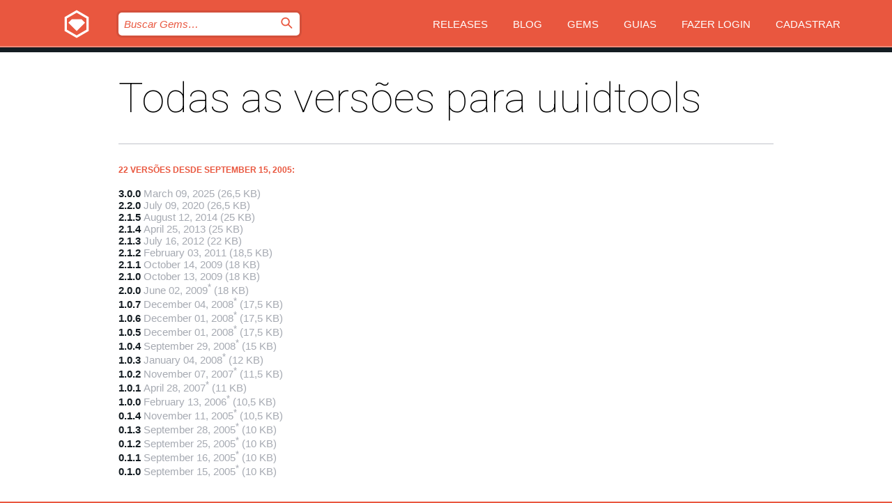

--- FILE ---
content_type: text/html; charset=utf-8
request_url: https://rubygems.org/gems/uuidtools/versions?locale=pt-BR
body_size: 3983
content:
<!DOCTYPE html>
<html lang="pt-BR">
  <head>
    <title>Todas as versões para uuidtools | RubyGems.org | O host de gems da sua comunidade</title>
    <meta charset="UTF-8">
    <meta content="width=device-width, initial-scale=1, maximum-scale=1, user-scalable=0" name="viewport">
    <meta name="google-site-verification" content="AuesbWQ9MCDMmC1lbDlw25RJzyqWOcDYpuaCjgPxEZY" />
    <link rel="apple-touch-icon" href="/apple-touch-icons/apple-touch-icon.png" />
      <link rel="apple-touch-icon" sizes="57x57" href="/apple-touch-icons/apple-touch-icon-57x57.png" />
      <link rel="apple-touch-icon" sizes="72x72" href="/apple-touch-icons/apple-touch-icon-72x72.png" />
      <link rel="apple-touch-icon" sizes="76x76" href="/apple-touch-icons/apple-touch-icon-76x76.png" />
      <link rel="apple-touch-icon" sizes="114x114" href="/apple-touch-icons/apple-touch-icon-114x114.png" />
      <link rel="apple-touch-icon" sizes="120x120" href="/apple-touch-icons/apple-touch-icon-120x120.png" />
      <link rel="apple-touch-icon" sizes="144x144" href="/apple-touch-icons/apple-touch-icon-144x144.png" />
      <link rel="apple-touch-icon" sizes="152x152" href="/apple-touch-icons/apple-touch-icon-152x152.png" />
      <link rel="apple-touch-icon" sizes="180x180" href="/apple-touch-icons/apple-touch-icon-180x180.png" />
    <link rel="mask-icon" href="/rubygems_logo.svg" color="#e9573f">
    <link rel="fluid-icon" href="/fluid-icon.png"/>
    <link rel="search" type="application/opensearchdescription+xml" title="RubyGems.org" href="/opensearch.xml">
    <link rel="shortcut icon" href="/favicon.ico" type="image/x-icon">
    <link rel="stylesheet" href="/assets/application-fda27980.css" />
    <link href="https://fonts.gstatic.com" rel="preconnect" crossorigin>
    <link href='https://fonts.googleapis.com/css?family=Roboto:100&amp;subset=greek,latin,cyrillic,latin-ext' rel='stylesheet' type='text/css'>
    
<link rel="alternate" type="application/atom+xml" href="https://feeds.feedburner.com/gemcutter-latest" title="RubyGems.org | Últimas Gems">

    <meta name="csrf-param" content="authenticity_token" />
<meta name="csrf-token" content="gyWzsYG1ByYQnS5Zo8KeK3fvldIhUBNxqOSMnim6ts7WPczPYE82inzB6VXRf7Ac3b_aT6yegS3BXdDMmPCldg" />
    
    <script type="importmap" data-turbo-track="reload">{
  "imports": {
    "jquery": "/assets/jquery-15a62848.js",
    "@rails/ujs": "/assets/@rails--ujs-2089e246.js",
    "application": "/assets/application-ae34b86d.js",
    "@hotwired/turbo-rails": "/assets/turbo.min-ad2c7b86.js",
    "@hotwired/stimulus": "/assets/@hotwired--stimulus-132cbc23.js",
    "@hotwired/stimulus-loading": "/assets/stimulus-loading-1fc53fe7.js",
    "@stimulus-components/clipboard": "/assets/@stimulus-components--clipboard-d9c44ea9.js",
    "@stimulus-components/dialog": "/assets/@stimulus-components--dialog-74866932.js",
    "@stimulus-components/reveal": "/assets/@stimulus-components--reveal-77f6cb39.js",
    "@stimulus-components/checkbox-select-all": "/assets/@stimulus-components--checkbox-select-all-e7db6a97.js",
    "github-buttons": "/assets/github-buttons-3337d207.js",
    "webauthn-json": "/assets/webauthn-json-74adc0e8.js",
    "avo.custom": "/assets/avo.custom-4b185d31.js",
    "stimulus-rails-nested-form": "/assets/stimulus-rails-nested-form-3f712873.js",
    "local-time": "/assets/local-time-a331fc59.js",
    "src/oidc_api_key_role_form": "/assets/src/oidc_api_key_role_form-223a59d4.js",
    "src/pages": "/assets/src/pages-64095f36.js",
    "src/transitive_dependencies": "/assets/src/transitive_dependencies-9280dc42.js",
    "src/webauthn": "/assets/src/webauthn-a8b5ca04.js",
    "controllers/application": "/assets/controllers/application-e33ffaa8.js",
    "controllers/autocomplete_controller": "/assets/controllers/autocomplete_controller-e9f78a76.js",
    "controllers/counter_controller": "/assets/controllers/counter_controller-b739ef1d.js",
    "controllers/dialog_controller": "/assets/controllers/dialog_controller-c788489b.js",
    "controllers/dropdown_controller": "/assets/controllers/dropdown_controller-baaf189b.js",
    "controllers/dump_controller": "/assets/controllers/dump_controller-5d671745.js",
    "controllers/exclusive_checkbox_controller": "/assets/controllers/exclusive_checkbox_controller-c624394a.js",
    "controllers/gem_scope_controller": "/assets/controllers/gem_scope_controller-9c330c45.js",
    "controllers": "/assets/controllers/index-236ab973.js",
    "controllers/nav_controller": "/assets/controllers/nav_controller-8f4ea870.js",
    "controllers/onboarding_name_controller": "/assets/controllers/onboarding_name_controller-a65c65ec.js",
    "controllers/radio_reveal_controller": "/assets/controllers/radio_reveal_controller-41774e15.js",
    "controllers/recovery_controller": "/assets/controllers/recovery_controller-b051251b.js",
    "controllers/reveal_controller": "/assets/controllers/reveal_controller-a90af4d9.js",
    "controllers/reveal_search_controller": "/assets/controllers/reveal_search_controller-8dc44279.js",
    "controllers/scroll_controller": "/assets/controllers/scroll_controller-07f12b0d.js",
    "controllers/search_controller": "/assets/controllers/search_controller-79d09057.js",
    "controllers/stats_controller": "/assets/controllers/stats_controller-5bae7b7f.js"
  }
}</script>
<link rel="modulepreload" href="/assets/jquery-15a62848.js" nonce="511a32bc5b3ea0f08861463c6ce0105c">
<link rel="modulepreload" href="/assets/@rails--ujs-2089e246.js" nonce="511a32bc5b3ea0f08861463c6ce0105c">
<link rel="modulepreload" href="/assets/application-ae34b86d.js" nonce="511a32bc5b3ea0f08861463c6ce0105c">
<link rel="modulepreload" href="/assets/turbo.min-ad2c7b86.js" nonce="511a32bc5b3ea0f08861463c6ce0105c">
<link rel="modulepreload" href="/assets/@hotwired--stimulus-132cbc23.js" nonce="511a32bc5b3ea0f08861463c6ce0105c">
<link rel="modulepreload" href="/assets/stimulus-loading-1fc53fe7.js" nonce="511a32bc5b3ea0f08861463c6ce0105c">
<link rel="modulepreload" href="/assets/@stimulus-components--clipboard-d9c44ea9.js" nonce="511a32bc5b3ea0f08861463c6ce0105c">
<link rel="modulepreload" href="/assets/@stimulus-components--dialog-74866932.js" nonce="511a32bc5b3ea0f08861463c6ce0105c">
<link rel="modulepreload" href="/assets/@stimulus-components--reveal-77f6cb39.js" nonce="511a32bc5b3ea0f08861463c6ce0105c">
<link rel="modulepreload" href="/assets/@stimulus-components--checkbox-select-all-e7db6a97.js" nonce="511a32bc5b3ea0f08861463c6ce0105c">
<link rel="modulepreload" href="/assets/github-buttons-3337d207.js" nonce="511a32bc5b3ea0f08861463c6ce0105c">
<link rel="modulepreload" href="/assets/webauthn-json-74adc0e8.js" nonce="511a32bc5b3ea0f08861463c6ce0105c">
<link rel="modulepreload" href="/assets/local-time-a331fc59.js" nonce="511a32bc5b3ea0f08861463c6ce0105c">
<link rel="modulepreload" href="/assets/src/oidc_api_key_role_form-223a59d4.js" nonce="511a32bc5b3ea0f08861463c6ce0105c">
<link rel="modulepreload" href="/assets/src/pages-64095f36.js" nonce="511a32bc5b3ea0f08861463c6ce0105c">
<link rel="modulepreload" href="/assets/src/transitive_dependencies-9280dc42.js" nonce="511a32bc5b3ea0f08861463c6ce0105c">
<link rel="modulepreload" href="/assets/src/webauthn-a8b5ca04.js" nonce="511a32bc5b3ea0f08861463c6ce0105c">
<link rel="modulepreload" href="/assets/controllers/application-e33ffaa8.js" nonce="511a32bc5b3ea0f08861463c6ce0105c">
<link rel="modulepreload" href="/assets/controllers/autocomplete_controller-e9f78a76.js" nonce="511a32bc5b3ea0f08861463c6ce0105c">
<link rel="modulepreload" href="/assets/controllers/counter_controller-b739ef1d.js" nonce="511a32bc5b3ea0f08861463c6ce0105c">
<link rel="modulepreload" href="/assets/controllers/dialog_controller-c788489b.js" nonce="511a32bc5b3ea0f08861463c6ce0105c">
<link rel="modulepreload" href="/assets/controllers/dropdown_controller-baaf189b.js" nonce="511a32bc5b3ea0f08861463c6ce0105c">
<link rel="modulepreload" href="/assets/controllers/dump_controller-5d671745.js" nonce="511a32bc5b3ea0f08861463c6ce0105c">
<link rel="modulepreload" href="/assets/controllers/exclusive_checkbox_controller-c624394a.js" nonce="511a32bc5b3ea0f08861463c6ce0105c">
<link rel="modulepreload" href="/assets/controllers/gem_scope_controller-9c330c45.js" nonce="511a32bc5b3ea0f08861463c6ce0105c">
<link rel="modulepreload" href="/assets/controllers/index-236ab973.js" nonce="511a32bc5b3ea0f08861463c6ce0105c">
<link rel="modulepreload" href="/assets/controllers/nav_controller-8f4ea870.js" nonce="511a32bc5b3ea0f08861463c6ce0105c">
<link rel="modulepreload" href="/assets/controllers/onboarding_name_controller-a65c65ec.js" nonce="511a32bc5b3ea0f08861463c6ce0105c">
<link rel="modulepreload" href="/assets/controllers/radio_reveal_controller-41774e15.js" nonce="511a32bc5b3ea0f08861463c6ce0105c">
<link rel="modulepreload" href="/assets/controllers/recovery_controller-b051251b.js" nonce="511a32bc5b3ea0f08861463c6ce0105c">
<link rel="modulepreload" href="/assets/controllers/reveal_controller-a90af4d9.js" nonce="511a32bc5b3ea0f08861463c6ce0105c">
<link rel="modulepreload" href="/assets/controllers/reveal_search_controller-8dc44279.js" nonce="511a32bc5b3ea0f08861463c6ce0105c">
<link rel="modulepreload" href="/assets/controllers/scroll_controller-07f12b0d.js" nonce="511a32bc5b3ea0f08861463c6ce0105c">
<link rel="modulepreload" href="/assets/controllers/search_controller-79d09057.js" nonce="511a32bc5b3ea0f08861463c6ce0105c">
<link rel="modulepreload" href="/assets/controllers/stats_controller-5bae7b7f.js" nonce="511a32bc5b3ea0f08861463c6ce0105c">
<script type="module" nonce="511a32bc5b3ea0f08861463c6ce0105c">import "application"</script>
  </head>

  <body class="" data-controller="nav" data-nav-expanded-class="mobile-nav-is-expanded">
    <!-- Top banner -->

    <!-- Policies acknowledgment banner -->
    

    <header class="header header--interior" data-nav-target="header collapse">
      <div class="l-wrap--header">
        <a title="RubyGems" class="header__logo-wrap" data-nav-target="logo" href="/">
          <span class="header__logo" data-icon="⬡">⬢</span>
          <span class="t-hidden">RubyGems</span>
</a>        <a class="header__club-sandwich" href="#" data-action="nav#toggle focusin->nav#focus mousedown->nav#mouseDown click@window->nav#hide">
          <span class="t-hidden">Navigation menu</span>
        </a>

        <div class="header__nav-links-wrap">
          <div class="header__search-wrap" role="search">
  <form data-controller="autocomplete" data-autocomplete-selected-class="selected" action="/search" accept-charset="UTF-8" method="get">
    <input type="search" name="query" id="query" placeholder="Buscar Gems&hellip;" class="header__search" autocomplete="off" aria-autocomplete="list" data-autocomplete-target="query" data-action="autocomplete#suggest keydown.down-&gt;autocomplete#next keydown.up-&gt;autocomplete#prev keydown.esc-&gt;autocomplete#hide keydown.enter-&gt;autocomplete#clear click@window-&gt;autocomplete#hide focus-&gt;autocomplete#suggest blur-&gt;autocomplete#hide" data-nav-target="search" />

    <ul class="suggest-list" role="listbox" data-autocomplete-target="suggestions"></ul>

    <template id="suggestion" data-autocomplete-target="template">
      <li class="menu-item" role="option" tabindex="-1" data-autocomplete-target="item" data-action="click->autocomplete#choose mouseover->autocomplete#highlight"></li>
    </template>

    <label id="querylabel" for="query">
      <span class="t-hidden">Buscar Gems&hellip;</span>
</label>
    <input type="submit" value="⌕" id="search_submit" class="header__search__icon" aria-labelledby="querylabel" data-disable-with="⌕" />

</form></div>


          <nav class="header__nav-links" data-controller="dropdown">

            <a class="header__nav-link " href="https://rubygems.org/releases">Releases</a>
            <a class="header__nav-link" href="https://blog.rubygems.org">Blog</a>

              <a class="header__nav-link" href="/gems">Gems</a>

            <a class="header__nav-link" href="https://guides.rubygems.org">Guias</a>

              <a class="header__nav-link " href="/sign_in">Fazer Login</a>
                <a class="header__nav-link " href="/sign_up">Cadastrar</a>
          </nav>
        </div>
      </div>
    </header>



    <main class="main--interior" data-nav-target="collapse">
        <div class="l-wrap--b">
            <h1 class="t-display page__heading">
              Todas as versões para uuidtools

            </h1>
          
            <h3 class="t-list__heading">22 versões desde September 15, 2005:</h3>
  <div class="versions">
    <ul class="t-list__items">
      <li class="gem__version-wrap">
  <a class="t-list__item" href="/gems/uuidtools/versions/3.0.0">3.0.0</a>
  <small class="gem__version__date">March 09, 2025</small>

  <span class="gem__version__date">(26,5 KB)</span>
</li>
<li class="gem__version-wrap">
  <a class="t-list__item" href="/gems/uuidtools/versions/2.2.0">2.2.0</a>
  <small class="gem__version__date">July 09, 2020</small>

  <span class="gem__version__date">(26,5 KB)</span>
</li>
<li class="gem__version-wrap">
  <a class="t-list__item" href="/gems/uuidtools/versions/2.1.5">2.1.5</a>
  <small class="gem__version__date">August 12, 2014</small>

  <span class="gem__version__date">(25 KB)</span>
</li>
<li class="gem__version-wrap">
  <a class="t-list__item" href="/gems/uuidtools/versions/2.1.4">2.1.4</a>
  <small class="gem__version__date">April 25, 2013</small>

  <span class="gem__version__date">(25 KB)</span>
</li>
<li class="gem__version-wrap">
  <a class="t-list__item" href="/gems/uuidtools/versions/2.1.3">2.1.3</a>
  <small class="gem__version__date">July 16, 2012</small>

  <span class="gem__version__date">(22 KB)</span>
</li>
<li class="gem__version-wrap">
  <a class="t-list__item" href="/gems/uuidtools/versions/2.1.2">2.1.2</a>
  <small class="gem__version__date">February 03, 2011</small>

  <span class="gem__version__date">(18,5 KB)</span>
</li>
<li class="gem__version-wrap">
  <a class="t-list__item" href="/gems/uuidtools/versions/2.1.1">2.1.1</a>
  <small class="gem__version__date">October 14, 2009</small>

  <span class="gem__version__date">(18 KB)</span>
</li>
<li class="gem__version-wrap">
  <a class="t-list__item" href="/gems/uuidtools/versions/2.1.0">2.1.0</a>
  <small class="gem__version__date">October 13, 2009</small>

  <span class="gem__version__date">(18 KB)</span>
</li>
<li class="gem__version-wrap">
  <a class="t-list__item" href="/gems/uuidtools/versions/2.0.0">2.0.0</a>
  <small class="gem__version__date tooltip__text" data-tooltip="This gem version was imported to RubyGems.org on July 25, 2009. The date displayed was specified by the author in the gemspec.">June 02, 2009<sup>*</sup></small>

  <span class="gem__version__date">(18 KB)</span>
</li>
<li class="gem__version-wrap">
  <a class="t-list__item" href="/gems/uuidtools/versions/1.0.7">1.0.7</a>
  <small class="gem__version__date tooltip__text" data-tooltip="This gem version was imported to RubyGems.org on July 25, 2009. The date displayed was specified by the author in the gemspec.">December 04, 2008<sup>*</sup></small>

  <span class="gem__version__date">(17,5 KB)</span>
</li>
<li class="gem__version-wrap">
  <a class="t-list__item" href="/gems/uuidtools/versions/1.0.6">1.0.6</a>
  <small class="gem__version__date tooltip__text" data-tooltip="This gem version was imported to RubyGems.org on July 25, 2009. The date displayed was specified by the author in the gemspec.">December 01, 2008<sup>*</sup></small>

  <span class="gem__version__date">(17,5 KB)</span>
</li>
<li class="gem__version-wrap">
  <a class="t-list__item" href="/gems/uuidtools/versions/1.0.5">1.0.5</a>
  <small class="gem__version__date tooltip__text" data-tooltip="This gem version was imported to RubyGems.org on July 25, 2009. The date displayed was specified by the author in the gemspec.">December 01, 2008<sup>*</sup></small>

  <span class="gem__version__date">(17,5 KB)</span>
</li>
<li class="gem__version-wrap">
  <a class="t-list__item" href="/gems/uuidtools/versions/1.0.4">1.0.4</a>
  <small class="gem__version__date tooltip__text" data-tooltip="This gem version was imported to RubyGems.org on July 25, 2009. The date displayed was specified by the author in the gemspec.">September 29, 2008<sup>*</sup></small>

  <span class="gem__version__date">(15 KB)</span>
</li>
<li class="gem__version-wrap">
  <a class="t-list__item" href="/gems/uuidtools/versions/1.0.3">1.0.3</a>
  <small class="gem__version__date tooltip__text" data-tooltip="This gem version was imported to RubyGems.org on July 25, 2009. The date displayed was specified by the author in the gemspec.">January 04, 2008<sup>*</sup></small>

  <span class="gem__version__date">(12 KB)</span>
</li>
<li class="gem__version-wrap">
  <a class="t-list__item" href="/gems/uuidtools/versions/1.0.2">1.0.2</a>
  <small class="gem__version__date tooltip__text" data-tooltip="This gem version was imported to RubyGems.org on July 25, 2009. The date displayed was specified by the author in the gemspec.">November 07, 2007<sup>*</sup></small>

  <span class="gem__version__date">(11,5 KB)</span>
</li>
<li class="gem__version-wrap">
  <a class="t-list__item" href="/gems/uuidtools/versions/1.0.1">1.0.1</a>
  <small class="gem__version__date tooltip__text" data-tooltip="This gem version was imported to RubyGems.org on July 25, 2009. The date displayed was specified by the author in the gemspec.">April 28, 2007<sup>*</sup></small>

  <span class="gem__version__date">(11 KB)</span>
</li>
<li class="gem__version-wrap">
  <a class="t-list__item" href="/gems/uuidtools/versions/1.0.0">1.0.0</a>
  <small class="gem__version__date tooltip__text" data-tooltip="This gem version was imported to RubyGems.org on July 25, 2009. The date displayed was specified by the author in the gemspec.">February 13, 2006<sup>*</sup></small>

  <span class="gem__version__date">(10,5 KB)</span>
</li>
<li class="gem__version-wrap">
  <a class="t-list__item" href="/gems/uuidtools/versions/0.1.4">0.1.4</a>
  <small class="gem__version__date tooltip__text" data-tooltip="This gem version was imported to RubyGems.org on July 25, 2009. The date displayed was specified by the author in the gemspec.">November 11, 2005<sup>*</sup></small>

  <span class="gem__version__date">(10,5 KB)</span>
</li>
<li class="gem__version-wrap">
  <a class="t-list__item" href="/gems/uuidtools/versions/0.1.3">0.1.3</a>
  <small class="gem__version__date tooltip__text" data-tooltip="This gem version was imported to RubyGems.org on July 25, 2009. The date displayed was specified by the author in the gemspec.">September 28, 2005<sup>*</sup></small>

  <span class="gem__version__date">(10 KB)</span>
</li>
<li class="gem__version-wrap">
  <a class="t-list__item" href="/gems/uuidtools/versions/0.1.2">0.1.2</a>
  <small class="gem__version__date tooltip__text" data-tooltip="This gem version was imported to RubyGems.org on July 25, 2009. The date displayed was specified by the author in the gemspec.">September 25, 2005<sup>*</sup></small>

  <span class="gem__version__date">(10 KB)</span>
</li>
<li class="gem__version-wrap">
  <a class="t-list__item" href="/gems/uuidtools/versions/0.1.1">0.1.1</a>
  <small class="gem__version__date tooltip__text" data-tooltip="This gem version was imported to RubyGems.org on July 25, 2009. The date displayed was specified by the author in the gemspec.">September 16, 2005<sup>*</sup></small>

  <span class="gem__version__date">(10 KB)</span>
</li>
<li class="gem__version-wrap">
  <a class="t-list__item" href="/gems/uuidtools/versions/0.1.0">0.1.0</a>
  <small class="gem__version__date tooltip__text" data-tooltip="This gem version was imported to RubyGems.org on July 25, 2009. The date displayed was specified by the author in the gemspec.">September 15, 2005<sup>*</sup></small>

  <span class="gem__version__date">(10 KB)</span>
</li>

    </ul>

    
  </div>

        </div>
    </main>

    <footer class="footer" data-nav-target="collapse">
      <div class="l-wrap--footer">
        <div class="l-overflow">
          <div class="nav--v l-col--r--pad">
            <a class="nav--v__link--footer" href="https://status.rubygems.org">Status</a>
            <a class="nav--v__link--footer" href="https://uptime.rubygems.org">Uptime</a>
            <a class="nav--v__link--footer" href="https://github.com/rubygems/rubygems.org">Código Fonte</a>
            <a class="nav--v__link--footer" href="/pages/data">Dump de Dados</a>
            <a class="nav--v__link--footer" href="/stats">Estatísticas</a>
            <a class="nav--v__link--footer" href="https://guides.rubygems.org/contributing/">Como Contribuir</a>
              <a class="nav--v__link--footer" href="/pages/about">Sobre</a>
            <a class="nav--v__link--footer" href="mailto:support@rubygems.org">Ajuda</a>
            <a class="nav--v__link--footer" href="https://guides.rubygems.org/rubygems-org-api">API</a>
            <a class="nav--v__link--footer" href="/policies">Policies</a>
            <a class="nav--v__link--footer" href="/pages/supporters">Support Us</a>
              <a class="nav--v__link--footer" href="/pages/security">Segurança</a>
          </div>
          <div class="l-colspan--l colspan--l--has-border">
            <div class="footer__about">
              <p>
                RubyGems.org é o serviço de hospedagem de gems da comunidade Ruby. Publique e instale suas gems instantaneamente. Use a API para interagir e encontrar mais informações sobre gems disponíveis. Torne-se um contribuidor e melhore o site com suas mudanças.
              </p>
              <p>
                O RubyGems.org só é possível através da nossa parceria com a grande comunidade Ruby. <a href="https://www.fastly.com/">Fastly</a> fornece uma largura de banda (bandwidth) e suporte a CDN, <a href="https://www.rubycentral.org/">Ruby Central</a> cobre a infraestrutura e custos, e financia o desenvolvimento e o trabalho operacional. <a href="/pages/supporters">Saiba mais sobre nossos parceiros e como eles trabalham juntos</a>.
              </p>
            </div>
          </div>
        </div>
      </div>
      <div class="footer__sponsors">
        <a class="footer__sponsor footer__sponsor__ruby_central" href="https://rubycentral.org/open-source/" target="_blank" rel="noopener">
          Operated by
          <span class="t-hidden">Ruby Central</span>
        </a>
        <a class="footer__sponsor footer__sponsor__dockyard" href="https://dockyard.com/ruby-on-rails-consulting" target="_blank" rel="noopener">
          Design
          <span class="t-hidden">DockYard</span>
        </a>
        <a class="footer__sponsor footer__sponsor__aws" href="https://aws.amazon.com/" target="_blank" rel="noopener">
          Hospedagem
          <span class="t-hidden">AWS</span>
        </a>
        <a class="footer__sponsor footer__sponsor__dnsimple" href="https://dnsimple.link/resolving-rubygems" target="_blank" rel="noopener">
          DNS
          <span class="t-hidden">DNSimple</span>
        </a>
        <a class="footer__sponsor footer__sponsor__datadog" href="https://www.datadoghq.com/" target="_blank" rel="noopener">
          Monitoramento
          <span class="t-hidden">Datadog</span>
        </a>
        <a class="footer__sponsor footer__sponsor__fastly" href="https://www.fastly.com/customers/ruby-central" target="_blank" rel="noopener">
          Provisionamento
          <span class="t-hidden">Fastly</span>
        </a>
        <a class="footer__sponsor footer__sponsor__honeybadger" href="https://www.honeybadger.io/" target="_blank" rel="noopener">
          Monitoramento
          <span class="t-hidden">Honeybadger</span>
        </a>
        <a class="footer__sponsor footer__sponsor__mend" href="https://mend.io/" target="_blank" rel="noopener">
          Secured by
          <span class="t-hidden">Mend.io</span>
        </a>
      </div>
      <div class="footer__language_selector">
          <div class="footer__language">
            <a class="nav--v__link--footer" href="/gems/uuidtools/versions?locale=en">English</a>
          </div>
          <div class="footer__language">
            <a class="nav--v__link--footer" href="/gems/uuidtools/versions?locale=nl">Nederlands</a>
          </div>
          <div class="footer__language">
            <a class="nav--v__link--footer" href="/gems/uuidtools/versions?locale=zh-CN">简体中文</a>
          </div>
          <div class="footer__language">
            <a class="nav--v__link--footer" href="/gems/uuidtools/versions?locale=zh-TW">正體中文</a>
          </div>
          <div class="footer__language">
            <a class="nav--v__link--footer" href="/gems/uuidtools/versions?locale=pt-BR">Português do Brasil</a>
          </div>
          <div class="footer__language">
            <a class="nav--v__link--footer" href="/gems/uuidtools/versions?locale=fr">Français</a>
          </div>
          <div class="footer__language">
            <a class="nav--v__link--footer" href="/gems/uuidtools/versions?locale=es">Español</a>
          </div>
          <div class="footer__language">
            <a class="nav--v__link--footer" href="/gems/uuidtools/versions?locale=de">Deutsch</a>
          </div>
          <div class="footer__language">
            <a class="nav--v__link--footer" href="/gems/uuidtools/versions?locale=ja">日本語</a>
          </div>
      </div>
    </footer>
    
    <script type="text/javascript" defer src="https://www.fastly-insights.com/insights.js?k=3e63c3cd-fc37-4b19-80b9-65ce64af060a"></script>
  </body>
</html>
